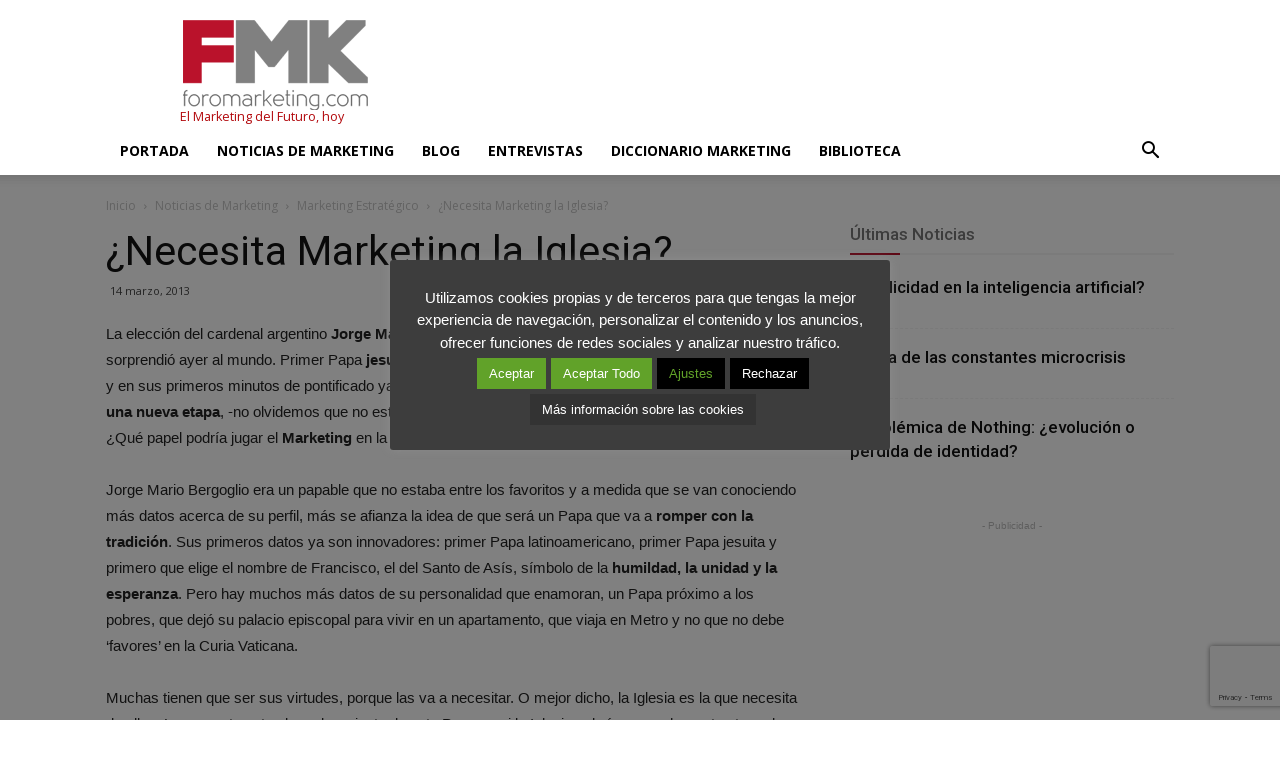

--- FILE ---
content_type: text/html; charset=utf-8
request_url: https://www.google.com/recaptcha/api2/anchor?ar=1&k=6Lf8a6oUAAAAABjpzhDhVLmcyv1YH_QbiLt6w6-k&co=aHR0cHM6Ly93d3cuZm9yb21hcmtldGluZy5jb206NDQz&hl=en&v=N67nZn4AqZkNcbeMu4prBgzg&size=invisible&anchor-ms=20000&execute-ms=30000&cb=dn3psewvrbgi
body_size: 48708
content:
<!DOCTYPE HTML><html dir="ltr" lang="en"><head><meta http-equiv="Content-Type" content="text/html; charset=UTF-8">
<meta http-equiv="X-UA-Compatible" content="IE=edge">
<title>reCAPTCHA</title>
<style type="text/css">
/* cyrillic-ext */
@font-face {
  font-family: 'Roboto';
  font-style: normal;
  font-weight: 400;
  font-stretch: 100%;
  src: url(//fonts.gstatic.com/s/roboto/v48/KFO7CnqEu92Fr1ME7kSn66aGLdTylUAMa3GUBHMdazTgWw.woff2) format('woff2');
  unicode-range: U+0460-052F, U+1C80-1C8A, U+20B4, U+2DE0-2DFF, U+A640-A69F, U+FE2E-FE2F;
}
/* cyrillic */
@font-face {
  font-family: 'Roboto';
  font-style: normal;
  font-weight: 400;
  font-stretch: 100%;
  src: url(//fonts.gstatic.com/s/roboto/v48/KFO7CnqEu92Fr1ME7kSn66aGLdTylUAMa3iUBHMdazTgWw.woff2) format('woff2');
  unicode-range: U+0301, U+0400-045F, U+0490-0491, U+04B0-04B1, U+2116;
}
/* greek-ext */
@font-face {
  font-family: 'Roboto';
  font-style: normal;
  font-weight: 400;
  font-stretch: 100%;
  src: url(//fonts.gstatic.com/s/roboto/v48/KFO7CnqEu92Fr1ME7kSn66aGLdTylUAMa3CUBHMdazTgWw.woff2) format('woff2');
  unicode-range: U+1F00-1FFF;
}
/* greek */
@font-face {
  font-family: 'Roboto';
  font-style: normal;
  font-weight: 400;
  font-stretch: 100%;
  src: url(//fonts.gstatic.com/s/roboto/v48/KFO7CnqEu92Fr1ME7kSn66aGLdTylUAMa3-UBHMdazTgWw.woff2) format('woff2');
  unicode-range: U+0370-0377, U+037A-037F, U+0384-038A, U+038C, U+038E-03A1, U+03A3-03FF;
}
/* math */
@font-face {
  font-family: 'Roboto';
  font-style: normal;
  font-weight: 400;
  font-stretch: 100%;
  src: url(//fonts.gstatic.com/s/roboto/v48/KFO7CnqEu92Fr1ME7kSn66aGLdTylUAMawCUBHMdazTgWw.woff2) format('woff2');
  unicode-range: U+0302-0303, U+0305, U+0307-0308, U+0310, U+0312, U+0315, U+031A, U+0326-0327, U+032C, U+032F-0330, U+0332-0333, U+0338, U+033A, U+0346, U+034D, U+0391-03A1, U+03A3-03A9, U+03B1-03C9, U+03D1, U+03D5-03D6, U+03F0-03F1, U+03F4-03F5, U+2016-2017, U+2034-2038, U+203C, U+2040, U+2043, U+2047, U+2050, U+2057, U+205F, U+2070-2071, U+2074-208E, U+2090-209C, U+20D0-20DC, U+20E1, U+20E5-20EF, U+2100-2112, U+2114-2115, U+2117-2121, U+2123-214F, U+2190, U+2192, U+2194-21AE, U+21B0-21E5, U+21F1-21F2, U+21F4-2211, U+2213-2214, U+2216-22FF, U+2308-230B, U+2310, U+2319, U+231C-2321, U+2336-237A, U+237C, U+2395, U+239B-23B7, U+23D0, U+23DC-23E1, U+2474-2475, U+25AF, U+25B3, U+25B7, U+25BD, U+25C1, U+25CA, U+25CC, U+25FB, U+266D-266F, U+27C0-27FF, U+2900-2AFF, U+2B0E-2B11, U+2B30-2B4C, U+2BFE, U+3030, U+FF5B, U+FF5D, U+1D400-1D7FF, U+1EE00-1EEFF;
}
/* symbols */
@font-face {
  font-family: 'Roboto';
  font-style: normal;
  font-weight: 400;
  font-stretch: 100%;
  src: url(//fonts.gstatic.com/s/roboto/v48/KFO7CnqEu92Fr1ME7kSn66aGLdTylUAMaxKUBHMdazTgWw.woff2) format('woff2');
  unicode-range: U+0001-000C, U+000E-001F, U+007F-009F, U+20DD-20E0, U+20E2-20E4, U+2150-218F, U+2190, U+2192, U+2194-2199, U+21AF, U+21E6-21F0, U+21F3, U+2218-2219, U+2299, U+22C4-22C6, U+2300-243F, U+2440-244A, U+2460-24FF, U+25A0-27BF, U+2800-28FF, U+2921-2922, U+2981, U+29BF, U+29EB, U+2B00-2BFF, U+4DC0-4DFF, U+FFF9-FFFB, U+10140-1018E, U+10190-1019C, U+101A0, U+101D0-101FD, U+102E0-102FB, U+10E60-10E7E, U+1D2C0-1D2D3, U+1D2E0-1D37F, U+1F000-1F0FF, U+1F100-1F1AD, U+1F1E6-1F1FF, U+1F30D-1F30F, U+1F315, U+1F31C, U+1F31E, U+1F320-1F32C, U+1F336, U+1F378, U+1F37D, U+1F382, U+1F393-1F39F, U+1F3A7-1F3A8, U+1F3AC-1F3AF, U+1F3C2, U+1F3C4-1F3C6, U+1F3CA-1F3CE, U+1F3D4-1F3E0, U+1F3ED, U+1F3F1-1F3F3, U+1F3F5-1F3F7, U+1F408, U+1F415, U+1F41F, U+1F426, U+1F43F, U+1F441-1F442, U+1F444, U+1F446-1F449, U+1F44C-1F44E, U+1F453, U+1F46A, U+1F47D, U+1F4A3, U+1F4B0, U+1F4B3, U+1F4B9, U+1F4BB, U+1F4BF, U+1F4C8-1F4CB, U+1F4D6, U+1F4DA, U+1F4DF, U+1F4E3-1F4E6, U+1F4EA-1F4ED, U+1F4F7, U+1F4F9-1F4FB, U+1F4FD-1F4FE, U+1F503, U+1F507-1F50B, U+1F50D, U+1F512-1F513, U+1F53E-1F54A, U+1F54F-1F5FA, U+1F610, U+1F650-1F67F, U+1F687, U+1F68D, U+1F691, U+1F694, U+1F698, U+1F6AD, U+1F6B2, U+1F6B9-1F6BA, U+1F6BC, U+1F6C6-1F6CF, U+1F6D3-1F6D7, U+1F6E0-1F6EA, U+1F6F0-1F6F3, U+1F6F7-1F6FC, U+1F700-1F7FF, U+1F800-1F80B, U+1F810-1F847, U+1F850-1F859, U+1F860-1F887, U+1F890-1F8AD, U+1F8B0-1F8BB, U+1F8C0-1F8C1, U+1F900-1F90B, U+1F93B, U+1F946, U+1F984, U+1F996, U+1F9E9, U+1FA00-1FA6F, U+1FA70-1FA7C, U+1FA80-1FA89, U+1FA8F-1FAC6, U+1FACE-1FADC, U+1FADF-1FAE9, U+1FAF0-1FAF8, U+1FB00-1FBFF;
}
/* vietnamese */
@font-face {
  font-family: 'Roboto';
  font-style: normal;
  font-weight: 400;
  font-stretch: 100%;
  src: url(//fonts.gstatic.com/s/roboto/v48/KFO7CnqEu92Fr1ME7kSn66aGLdTylUAMa3OUBHMdazTgWw.woff2) format('woff2');
  unicode-range: U+0102-0103, U+0110-0111, U+0128-0129, U+0168-0169, U+01A0-01A1, U+01AF-01B0, U+0300-0301, U+0303-0304, U+0308-0309, U+0323, U+0329, U+1EA0-1EF9, U+20AB;
}
/* latin-ext */
@font-face {
  font-family: 'Roboto';
  font-style: normal;
  font-weight: 400;
  font-stretch: 100%;
  src: url(//fonts.gstatic.com/s/roboto/v48/KFO7CnqEu92Fr1ME7kSn66aGLdTylUAMa3KUBHMdazTgWw.woff2) format('woff2');
  unicode-range: U+0100-02BA, U+02BD-02C5, U+02C7-02CC, U+02CE-02D7, U+02DD-02FF, U+0304, U+0308, U+0329, U+1D00-1DBF, U+1E00-1E9F, U+1EF2-1EFF, U+2020, U+20A0-20AB, U+20AD-20C0, U+2113, U+2C60-2C7F, U+A720-A7FF;
}
/* latin */
@font-face {
  font-family: 'Roboto';
  font-style: normal;
  font-weight: 400;
  font-stretch: 100%;
  src: url(//fonts.gstatic.com/s/roboto/v48/KFO7CnqEu92Fr1ME7kSn66aGLdTylUAMa3yUBHMdazQ.woff2) format('woff2');
  unicode-range: U+0000-00FF, U+0131, U+0152-0153, U+02BB-02BC, U+02C6, U+02DA, U+02DC, U+0304, U+0308, U+0329, U+2000-206F, U+20AC, U+2122, U+2191, U+2193, U+2212, U+2215, U+FEFF, U+FFFD;
}
/* cyrillic-ext */
@font-face {
  font-family: 'Roboto';
  font-style: normal;
  font-weight: 500;
  font-stretch: 100%;
  src: url(//fonts.gstatic.com/s/roboto/v48/KFO7CnqEu92Fr1ME7kSn66aGLdTylUAMa3GUBHMdazTgWw.woff2) format('woff2');
  unicode-range: U+0460-052F, U+1C80-1C8A, U+20B4, U+2DE0-2DFF, U+A640-A69F, U+FE2E-FE2F;
}
/* cyrillic */
@font-face {
  font-family: 'Roboto';
  font-style: normal;
  font-weight: 500;
  font-stretch: 100%;
  src: url(//fonts.gstatic.com/s/roboto/v48/KFO7CnqEu92Fr1ME7kSn66aGLdTylUAMa3iUBHMdazTgWw.woff2) format('woff2');
  unicode-range: U+0301, U+0400-045F, U+0490-0491, U+04B0-04B1, U+2116;
}
/* greek-ext */
@font-face {
  font-family: 'Roboto';
  font-style: normal;
  font-weight: 500;
  font-stretch: 100%;
  src: url(//fonts.gstatic.com/s/roboto/v48/KFO7CnqEu92Fr1ME7kSn66aGLdTylUAMa3CUBHMdazTgWw.woff2) format('woff2');
  unicode-range: U+1F00-1FFF;
}
/* greek */
@font-face {
  font-family: 'Roboto';
  font-style: normal;
  font-weight: 500;
  font-stretch: 100%;
  src: url(//fonts.gstatic.com/s/roboto/v48/KFO7CnqEu92Fr1ME7kSn66aGLdTylUAMa3-UBHMdazTgWw.woff2) format('woff2');
  unicode-range: U+0370-0377, U+037A-037F, U+0384-038A, U+038C, U+038E-03A1, U+03A3-03FF;
}
/* math */
@font-face {
  font-family: 'Roboto';
  font-style: normal;
  font-weight: 500;
  font-stretch: 100%;
  src: url(//fonts.gstatic.com/s/roboto/v48/KFO7CnqEu92Fr1ME7kSn66aGLdTylUAMawCUBHMdazTgWw.woff2) format('woff2');
  unicode-range: U+0302-0303, U+0305, U+0307-0308, U+0310, U+0312, U+0315, U+031A, U+0326-0327, U+032C, U+032F-0330, U+0332-0333, U+0338, U+033A, U+0346, U+034D, U+0391-03A1, U+03A3-03A9, U+03B1-03C9, U+03D1, U+03D5-03D6, U+03F0-03F1, U+03F4-03F5, U+2016-2017, U+2034-2038, U+203C, U+2040, U+2043, U+2047, U+2050, U+2057, U+205F, U+2070-2071, U+2074-208E, U+2090-209C, U+20D0-20DC, U+20E1, U+20E5-20EF, U+2100-2112, U+2114-2115, U+2117-2121, U+2123-214F, U+2190, U+2192, U+2194-21AE, U+21B0-21E5, U+21F1-21F2, U+21F4-2211, U+2213-2214, U+2216-22FF, U+2308-230B, U+2310, U+2319, U+231C-2321, U+2336-237A, U+237C, U+2395, U+239B-23B7, U+23D0, U+23DC-23E1, U+2474-2475, U+25AF, U+25B3, U+25B7, U+25BD, U+25C1, U+25CA, U+25CC, U+25FB, U+266D-266F, U+27C0-27FF, U+2900-2AFF, U+2B0E-2B11, U+2B30-2B4C, U+2BFE, U+3030, U+FF5B, U+FF5D, U+1D400-1D7FF, U+1EE00-1EEFF;
}
/* symbols */
@font-face {
  font-family: 'Roboto';
  font-style: normal;
  font-weight: 500;
  font-stretch: 100%;
  src: url(//fonts.gstatic.com/s/roboto/v48/KFO7CnqEu92Fr1ME7kSn66aGLdTylUAMaxKUBHMdazTgWw.woff2) format('woff2');
  unicode-range: U+0001-000C, U+000E-001F, U+007F-009F, U+20DD-20E0, U+20E2-20E4, U+2150-218F, U+2190, U+2192, U+2194-2199, U+21AF, U+21E6-21F0, U+21F3, U+2218-2219, U+2299, U+22C4-22C6, U+2300-243F, U+2440-244A, U+2460-24FF, U+25A0-27BF, U+2800-28FF, U+2921-2922, U+2981, U+29BF, U+29EB, U+2B00-2BFF, U+4DC0-4DFF, U+FFF9-FFFB, U+10140-1018E, U+10190-1019C, U+101A0, U+101D0-101FD, U+102E0-102FB, U+10E60-10E7E, U+1D2C0-1D2D3, U+1D2E0-1D37F, U+1F000-1F0FF, U+1F100-1F1AD, U+1F1E6-1F1FF, U+1F30D-1F30F, U+1F315, U+1F31C, U+1F31E, U+1F320-1F32C, U+1F336, U+1F378, U+1F37D, U+1F382, U+1F393-1F39F, U+1F3A7-1F3A8, U+1F3AC-1F3AF, U+1F3C2, U+1F3C4-1F3C6, U+1F3CA-1F3CE, U+1F3D4-1F3E0, U+1F3ED, U+1F3F1-1F3F3, U+1F3F5-1F3F7, U+1F408, U+1F415, U+1F41F, U+1F426, U+1F43F, U+1F441-1F442, U+1F444, U+1F446-1F449, U+1F44C-1F44E, U+1F453, U+1F46A, U+1F47D, U+1F4A3, U+1F4B0, U+1F4B3, U+1F4B9, U+1F4BB, U+1F4BF, U+1F4C8-1F4CB, U+1F4D6, U+1F4DA, U+1F4DF, U+1F4E3-1F4E6, U+1F4EA-1F4ED, U+1F4F7, U+1F4F9-1F4FB, U+1F4FD-1F4FE, U+1F503, U+1F507-1F50B, U+1F50D, U+1F512-1F513, U+1F53E-1F54A, U+1F54F-1F5FA, U+1F610, U+1F650-1F67F, U+1F687, U+1F68D, U+1F691, U+1F694, U+1F698, U+1F6AD, U+1F6B2, U+1F6B9-1F6BA, U+1F6BC, U+1F6C6-1F6CF, U+1F6D3-1F6D7, U+1F6E0-1F6EA, U+1F6F0-1F6F3, U+1F6F7-1F6FC, U+1F700-1F7FF, U+1F800-1F80B, U+1F810-1F847, U+1F850-1F859, U+1F860-1F887, U+1F890-1F8AD, U+1F8B0-1F8BB, U+1F8C0-1F8C1, U+1F900-1F90B, U+1F93B, U+1F946, U+1F984, U+1F996, U+1F9E9, U+1FA00-1FA6F, U+1FA70-1FA7C, U+1FA80-1FA89, U+1FA8F-1FAC6, U+1FACE-1FADC, U+1FADF-1FAE9, U+1FAF0-1FAF8, U+1FB00-1FBFF;
}
/* vietnamese */
@font-face {
  font-family: 'Roboto';
  font-style: normal;
  font-weight: 500;
  font-stretch: 100%;
  src: url(//fonts.gstatic.com/s/roboto/v48/KFO7CnqEu92Fr1ME7kSn66aGLdTylUAMa3OUBHMdazTgWw.woff2) format('woff2');
  unicode-range: U+0102-0103, U+0110-0111, U+0128-0129, U+0168-0169, U+01A0-01A1, U+01AF-01B0, U+0300-0301, U+0303-0304, U+0308-0309, U+0323, U+0329, U+1EA0-1EF9, U+20AB;
}
/* latin-ext */
@font-face {
  font-family: 'Roboto';
  font-style: normal;
  font-weight: 500;
  font-stretch: 100%;
  src: url(//fonts.gstatic.com/s/roboto/v48/KFO7CnqEu92Fr1ME7kSn66aGLdTylUAMa3KUBHMdazTgWw.woff2) format('woff2');
  unicode-range: U+0100-02BA, U+02BD-02C5, U+02C7-02CC, U+02CE-02D7, U+02DD-02FF, U+0304, U+0308, U+0329, U+1D00-1DBF, U+1E00-1E9F, U+1EF2-1EFF, U+2020, U+20A0-20AB, U+20AD-20C0, U+2113, U+2C60-2C7F, U+A720-A7FF;
}
/* latin */
@font-face {
  font-family: 'Roboto';
  font-style: normal;
  font-weight: 500;
  font-stretch: 100%;
  src: url(//fonts.gstatic.com/s/roboto/v48/KFO7CnqEu92Fr1ME7kSn66aGLdTylUAMa3yUBHMdazQ.woff2) format('woff2');
  unicode-range: U+0000-00FF, U+0131, U+0152-0153, U+02BB-02BC, U+02C6, U+02DA, U+02DC, U+0304, U+0308, U+0329, U+2000-206F, U+20AC, U+2122, U+2191, U+2193, U+2212, U+2215, U+FEFF, U+FFFD;
}
/* cyrillic-ext */
@font-face {
  font-family: 'Roboto';
  font-style: normal;
  font-weight: 900;
  font-stretch: 100%;
  src: url(//fonts.gstatic.com/s/roboto/v48/KFO7CnqEu92Fr1ME7kSn66aGLdTylUAMa3GUBHMdazTgWw.woff2) format('woff2');
  unicode-range: U+0460-052F, U+1C80-1C8A, U+20B4, U+2DE0-2DFF, U+A640-A69F, U+FE2E-FE2F;
}
/* cyrillic */
@font-face {
  font-family: 'Roboto';
  font-style: normal;
  font-weight: 900;
  font-stretch: 100%;
  src: url(//fonts.gstatic.com/s/roboto/v48/KFO7CnqEu92Fr1ME7kSn66aGLdTylUAMa3iUBHMdazTgWw.woff2) format('woff2');
  unicode-range: U+0301, U+0400-045F, U+0490-0491, U+04B0-04B1, U+2116;
}
/* greek-ext */
@font-face {
  font-family: 'Roboto';
  font-style: normal;
  font-weight: 900;
  font-stretch: 100%;
  src: url(//fonts.gstatic.com/s/roboto/v48/KFO7CnqEu92Fr1ME7kSn66aGLdTylUAMa3CUBHMdazTgWw.woff2) format('woff2');
  unicode-range: U+1F00-1FFF;
}
/* greek */
@font-face {
  font-family: 'Roboto';
  font-style: normal;
  font-weight: 900;
  font-stretch: 100%;
  src: url(//fonts.gstatic.com/s/roboto/v48/KFO7CnqEu92Fr1ME7kSn66aGLdTylUAMa3-UBHMdazTgWw.woff2) format('woff2');
  unicode-range: U+0370-0377, U+037A-037F, U+0384-038A, U+038C, U+038E-03A1, U+03A3-03FF;
}
/* math */
@font-face {
  font-family: 'Roboto';
  font-style: normal;
  font-weight: 900;
  font-stretch: 100%;
  src: url(//fonts.gstatic.com/s/roboto/v48/KFO7CnqEu92Fr1ME7kSn66aGLdTylUAMawCUBHMdazTgWw.woff2) format('woff2');
  unicode-range: U+0302-0303, U+0305, U+0307-0308, U+0310, U+0312, U+0315, U+031A, U+0326-0327, U+032C, U+032F-0330, U+0332-0333, U+0338, U+033A, U+0346, U+034D, U+0391-03A1, U+03A3-03A9, U+03B1-03C9, U+03D1, U+03D5-03D6, U+03F0-03F1, U+03F4-03F5, U+2016-2017, U+2034-2038, U+203C, U+2040, U+2043, U+2047, U+2050, U+2057, U+205F, U+2070-2071, U+2074-208E, U+2090-209C, U+20D0-20DC, U+20E1, U+20E5-20EF, U+2100-2112, U+2114-2115, U+2117-2121, U+2123-214F, U+2190, U+2192, U+2194-21AE, U+21B0-21E5, U+21F1-21F2, U+21F4-2211, U+2213-2214, U+2216-22FF, U+2308-230B, U+2310, U+2319, U+231C-2321, U+2336-237A, U+237C, U+2395, U+239B-23B7, U+23D0, U+23DC-23E1, U+2474-2475, U+25AF, U+25B3, U+25B7, U+25BD, U+25C1, U+25CA, U+25CC, U+25FB, U+266D-266F, U+27C0-27FF, U+2900-2AFF, U+2B0E-2B11, U+2B30-2B4C, U+2BFE, U+3030, U+FF5B, U+FF5D, U+1D400-1D7FF, U+1EE00-1EEFF;
}
/* symbols */
@font-face {
  font-family: 'Roboto';
  font-style: normal;
  font-weight: 900;
  font-stretch: 100%;
  src: url(//fonts.gstatic.com/s/roboto/v48/KFO7CnqEu92Fr1ME7kSn66aGLdTylUAMaxKUBHMdazTgWw.woff2) format('woff2');
  unicode-range: U+0001-000C, U+000E-001F, U+007F-009F, U+20DD-20E0, U+20E2-20E4, U+2150-218F, U+2190, U+2192, U+2194-2199, U+21AF, U+21E6-21F0, U+21F3, U+2218-2219, U+2299, U+22C4-22C6, U+2300-243F, U+2440-244A, U+2460-24FF, U+25A0-27BF, U+2800-28FF, U+2921-2922, U+2981, U+29BF, U+29EB, U+2B00-2BFF, U+4DC0-4DFF, U+FFF9-FFFB, U+10140-1018E, U+10190-1019C, U+101A0, U+101D0-101FD, U+102E0-102FB, U+10E60-10E7E, U+1D2C0-1D2D3, U+1D2E0-1D37F, U+1F000-1F0FF, U+1F100-1F1AD, U+1F1E6-1F1FF, U+1F30D-1F30F, U+1F315, U+1F31C, U+1F31E, U+1F320-1F32C, U+1F336, U+1F378, U+1F37D, U+1F382, U+1F393-1F39F, U+1F3A7-1F3A8, U+1F3AC-1F3AF, U+1F3C2, U+1F3C4-1F3C6, U+1F3CA-1F3CE, U+1F3D4-1F3E0, U+1F3ED, U+1F3F1-1F3F3, U+1F3F5-1F3F7, U+1F408, U+1F415, U+1F41F, U+1F426, U+1F43F, U+1F441-1F442, U+1F444, U+1F446-1F449, U+1F44C-1F44E, U+1F453, U+1F46A, U+1F47D, U+1F4A3, U+1F4B0, U+1F4B3, U+1F4B9, U+1F4BB, U+1F4BF, U+1F4C8-1F4CB, U+1F4D6, U+1F4DA, U+1F4DF, U+1F4E3-1F4E6, U+1F4EA-1F4ED, U+1F4F7, U+1F4F9-1F4FB, U+1F4FD-1F4FE, U+1F503, U+1F507-1F50B, U+1F50D, U+1F512-1F513, U+1F53E-1F54A, U+1F54F-1F5FA, U+1F610, U+1F650-1F67F, U+1F687, U+1F68D, U+1F691, U+1F694, U+1F698, U+1F6AD, U+1F6B2, U+1F6B9-1F6BA, U+1F6BC, U+1F6C6-1F6CF, U+1F6D3-1F6D7, U+1F6E0-1F6EA, U+1F6F0-1F6F3, U+1F6F7-1F6FC, U+1F700-1F7FF, U+1F800-1F80B, U+1F810-1F847, U+1F850-1F859, U+1F860-1F887, U+1F890-1F8AD, U+1F8B0-1F8BB, U+1F8C0-1F8C1, U+1F900-1F90B, U+1F93B, U+1F946, U+1F984, U+1F996, U+1F9E9, U+1FA00-1FA6F, U+1FA70-1FA7C, U+1FA80-1FA89, U+1FA8F-1FAC6, U+1FACE-1FADC, U+1FADF-1FAE9, U+1FAF0-1FAF8, U+1FB00-1FBFF;
}
/* vietnamese */
@font-face {
  font-family: 'Roboto';
  font-style: normal;
  font-weight: 900;
  font-stretch: 100%;
  src: url(//fonts.gstatic.com/s/roboto/v48/KFO7CnqEu92Fr1ME7kSn66aGLdTylUAMa3OUBHMdazTgWw.woff2) format('woff2');
  unicode-range: U+0102-0103, U+0110-0111, U+0128-0129, U+0168-0169, U+01A0-01A1, U+01AF-01B0, U+0300-0301, U+0303-0304, U+0308-0309, U+0323, U+0329, U+1EA0-1EF9, U+20AB;
}
/* latin-ext */
@font-face {
  font-family: 'Roboto';
  font-style: normal;
  font-weight: 900;
  font-stretch: 100%;
  src: url(//fonts.gstatic.com/s/roboto/v48/KFO7CnqEu92Fr1ME7kSn66aGLdTylUAMa3KUBHMdazTgWw.woff2) format('woff2');
  unicode-range: U+0100-02BA, U+02BD-02C5, U+02C7-02CC, U+02CE-02D7, U+02DD-02FF, U+0304, U+0308, U+0329, U+1D00-1DBF, U+1E00-1E9F, U+1EF2-1EFF, U+2020, U+20A0-20AB, U+20AD-20C0, U+2113, U+2C60-2C7F, U+A720-A7FF;
}
/* latin */
@font-face {
  font-family: 'Roboto';
  font-style: normal;
  font-weight: 900;
  font-stretch: 100%;
  src: url(//fonts.gstatic.com/s/roboto/v48/KFO7CnqEu92Fr1ME7kSn66aGLdTylUAMa3yUBHMdazQ.woff2) format('woff2');
  unicode-range: U+0000-00FF, U+0131, U+0152-0153, U+02BB-02BC, U+02C6, U+02DA, U+02DC, U+0304, U+0308, U+0329, U+2000-206F, U+20AC, U+2122, U+2191, U+2193, U+2212, U+2215, U+FEFF, U+FFFD;
}

</style>
<link rel="stylesheet" type="text/css" href="https://www.gstatic.com/recaptcha/releases/N67nZn4AqZkNcbeMu4prBgzg/styles__ltr.css">
<script nonce="6FCKVKQlXOtDtQUEjG5C3w" type="text/javascript">window['__recaptcha_api'] = 'https://www.google.com/recaptcha/api2/';</script>
<script type="text/javascript" src="https://www.gstatic.com/recaptcha/releases/N67nZn4AqZkNcbeMu4prBgzg/recaptcha__en.js" nonce="6FCKVKQlXOtDtQUEjG5C3w">
      
    </script></head>
<body><div id="rc-anchor-alert" class="rc-anchor-alert"></div>
<input type="hidden" id="recaptcha-token" value="[base64]">
<script type="text/javascript" nonce="6FCKVKQlXOtDtQUEjG5C3w">
      recaptcha.anchor.Main.init("[\x22ainput\x22,[\x22bgdata\x22,\x22\x22,\[base64]/[base64]/MjU1Ong/[base64]/[base64]/[base64]/[base64]/[base64]/[base64]/[base64]/[base64]/[base64]/[base64]/[base64]/[base64]/[base64]/[base64]/[base64]\\u003d\x22,\[base64]\x22,\x22wo5WIsKyw4Fqw5vDkHdIw5tqRcKORzxMwp7CrsO+bsOxwrwGHxQbGcKPGU/DnTl9wqrDpsOaHWjCkDrCk8OLDsKRRsK5TsOXwpbCnV4xwrUAwrPDglrCgsOvLsOowozDlcOKw7YWwpVRw5QjPhfChsKqNcKNAcOTUnPDk0fDqMKsw7XDr1IiwpdBw5vDhcOgwrZ2wqXCusKcVcKaX8K/McKPdG3DkVBTwpbDvUNlSSTChsOCRm9jLsOfIMKLw69xTUzDg8KyK8OTSCnDgWXCs8KNw5LCsVxhwrcFwrVAw5XDny3CtMKROyo6wqI+wqLDi8KWwpXCn8O4wr5WwpTDksKNw4HDt8K2wrvDnR/Cl3BwDygzwo7Dp8Obw70WTkQceAjDnC0kK8Kvw5czw7DDgsKIw4vDncOiw64Sw4kfAMO3wp8Gw4d9GcO0wpzCvlPCicOSw6bDgsOfHsKvWMOPwpt7MMOXUsOrQWXCgcK2w7vDvDjClcKqwpMZwrXCicKLwojCi2RqwqPDusOXBMOWSsOxOcOWEMOEw7FZwqPCvsOcw4/[base64]/[base64]/Cn8OvwpJBKcKdwozDr8OdfMOgf8KfwqjCkMKFwp7DvSxyw7XCn8KhWsKzYsKCYcKhB2HCiWXDpsOcCcOBLygdwo5pwpjCv0bDsm0PCMK8Fn7Cj2sRwro8KXzDuSnCpFXCkW/[base64]/wo/DqVhLH8K6w6lDw4hvw5ZXK8KwVsKGIcOBR8KbwrUbwrEiwpI4acONCMOQFMOjw6vCvcKVwrfDoDVGw6XDlWkRPMOzB8KSU8OIYMOdPQJFRcOjw6fDp8OYwr7CnMK0SHJmXMKpcCNQwo7DkMKOwoXCusKOP8KACAteYBkpcFNRecOKCsKhwrHCqsK+wpBZw7/CnsObw7dDf8OeMcOBWsOCw5UVwoXCvMOrwrvDmMO9wok1DXvDtX3Cs8One0HCssKAw5PDqBbDhxTDh8Klwp5+Y8OHZMOJw6/[base64]/GgHCuEnCj8Opw7PCiiAEw4TDkVrDqAMwMFvClEwifkTDk8OwCsKGw58cw6FAw4wjQW56CjvDksKgw4PCtj9tw5TCk2LDvD3Dk8O/[base64]/Co0FTecKmdkrClcKzMsKUOydSScOiwoRNwrsWwqDDuUPDgV59w4I/P1LCvsKzwovDj8Oowp5oWzwNwrpowrzDnsO5w7YJwpVgwqbCok4Qw75Mw7h6w68Sw6Vsw4DCqsKdNmbCm39bwo1dXCoGwq/Cg8OkL8KwAEPDuMKjacK0woXDtsO0KcKOw4zCisOGwqZGw7YxFMKMw6MBwpc5PGVUSXBYOMK/SWvDgcKVcsOJQsKYw4Ipw6ddWyoRTMOpw5DDmxkNDsKUw5vChsOmwp3DqAoewpPCk2Jjwq4Qw5xww4nDjMOewpgWXMKpE1w3VjHCpA1Aw6VhC31Hw5PClMKgw7DCslEpw7rDocOmEyfChcOIw7PDjMO3wonCnFDDhMK7f8OBOcKhwpzCgMKuw4bCvMKJw6/[base64]/CqUccRWYfQz7ChEQUQQDDvHTDhHtMw5rCjDBUw77CisK+fFBgwrvCp8KWw592w6hmw5ptUMO4woDCjy3DhV/CuXFaw6LDnmDDj8KQwp8Xwqc5fcK9wrTCsMO8wppqw6Rdw5nDnhPCuRpVZhLCn8OUw4bCjcKQNsOYw43Dl1TDp8KpQsKsFk0hw6PDr8O0JlcVQcK3cBdFwpEOwqQrwpo2BcK+SA3CtsK/w6FJe8KbcSdew5YkwpnChAZPfcKjEkrCqsOeN1TCgMOXGRhUwp1rw6IBZsKOw7fCpMOhPMOyWxItw4/Ds8OewqINF8KGwr4yw4TCqgImQcORWynDk8OzXS3DiE/CiXfCr8KRwpvCnMKxAhDCkMO0LwUjw4g5KxIow7QbTk3CuTLDlD0HO8OedcKxw47DphjCqsOSwovCl2vDgWvCr0PCq8Kawoszw4AgXlw7BMK9wrHCnRPCpMO6wpvCoR5qPxEAbjbDuxBQw4TDs3d5w5lhdH/DmcKIwrvChsOoYSbCoBHClsOWCcKtDjghwrjDrcKNworClEttIcKvN8KDwqvDhTLDuSLDu2TDmBnDkXwlBcOkLgZwNVFtw4lgQ8KJwrQoS8KmTgo3b3LDrC3CpsKXHw/Ckxo/MMOoIEHDrsKeDlbDjMKKbcOdFBUTw5TDrsOncwfCu8O1aUDDl0RlwppIwqp0wrcKwp0Iwp4kf0LDkVjDjsO2Ly04ME/CusKbwrsUFlPCv8ODSgbDsx3DhsKLBsKYIsKvI8OFw4Jiwp7Dl2vCpznDsEMBw7fClsK6TARjw51+OsOORMOQw496JsOsJW9sWCllwqMsMjvCsHfDo8OGUFzDvsOgwp/DncKMJjwGwqDCpMOUw5bDq17CmAQoSj5wLMKIN8O3CMOtV8OvwpEhw73DjMOqMMKDJwjDnz0rwogbasKVwrnDusKTwq8uwrBbGXjCln/CmyLDmmfCgF1qwr4IRxMvM11Ewo0PVMKiwrTDs1/Cm8OoAELDoAvCoUnCtw9MKGMMQh8Dw4VQLsOjV8OLw4JndEnDqcO9w7/DkBfCnMKCUghLEWrDhMKZw4QFwqQ/wovDr2FsQcK4I8OGZ2rCgi4zwobCj8OBwp8owrJlesOUw5Z2w4siw4A2T8K3w6rDl8KrHsOrIWLCkXJGwq7CgxTDkcK0wrQcAsKqwrjCmS45AwbDnjtiG03DgmM3wofCksOAw7pqTzQcAsOvwqjDvMOgYcKYw6tSwpkIYsKowqEHEsKPCEhnCm9fwq7CiMORwq/CuMONMQRxwpAkUcK0Tg/CknTChsKSwoxWMnE0woxZw7VrNcO4M8O5w5V/eGhWcjXCkMO0RcOAZ8KcL8OEw7MywoEswoTDkMKDwqccZUbDjMKTw7UffTHDlsOIw5bDisOQwqh2wpN1dm7DowXCkTPCqsOzw7HCilIMKcKUw5HDg3RqcDzCmx9xw79LCMKKV1BQbW/DqGhDwpBcwpHDqC3Dul4NwroNBUHCiVbCjMO5wptea1/DjMKxwqjCpMKlw601Q8KieTDDjMKPIAB9wqIyUwV1H8OOFcOXQWnDiz8IWXfCrVJrw5VaGUnDhMObBMO/wqzDq0TCocOCw7TCgMK5HyEVwqHDgcK1wo5sw6FUXcOSS8OxfMKqwpNtwojDnUDCrcOWO0nChy/Cl8O0fUTDvcKwGMOSw6/DusOmwqEUw7xRZC7DqMOSCyIXwpTCmArCrX7Do1QwC3FRwqnCpWY8K3rDrGPDpsO/[base64]/w6d3wqZ6w54NcTrChHbCsMO1w7zDpsOvw5rDsxvCmcOCw49hw5lUwpQtUcO4OsOXRcKYKzjCrMOnw7jDty3CjsK+wrwWw4bChVrDpcKywrPCrcO/woTChsK4U8KRKMOXanokwqQgw7FYLn3Cr3zCiDzCocOKw7wuMsOzE0Y4wpJeI8KXHCgqw4vCg8K4w4vCtcK+w7ApS8OEwpXDrwbCk8OhYMOPbAfCh8OtLArCscKowrp4w4zDj8KJw4IMOiHCiMKVTz0Ww6jCkw1nw73Dkwd4fnA/[base64]/[base64]/DqmoWw5XCgsODw7Izw57DvMODUBkbw4pBw6ZZVMKTeXLCrF7CrMKae1BRP0fDjcKmdTHCsGgFw5Ipw7g5KQ42DWPCtMK/[base64]/wo8zw4oHWcKUwovCnQDDnsKMwpPDm8KNR8K+fHTDgSXCg2DDuMKJw4PDsMOnw4t5w7gDw67DkBPCicOswrTDmFbDmMKOf2M3wpgSw7d4V8KvwppLfMKVw4rDkivDiCfDsDckwpJhwpDDoUvDisKObcONwrbCm8KXw5seNgXDvyNdwo8qwopewoRzwr5/IcO1FzDCm8Opw6zCisKKSHxJwptfZDNYw5fDgljCnDwXYcOJBnPDpXfDgcK+w4DDuUwvw6LCr8KDwq4MPMOiwoPDr0/DiW7Dm0MlwqLCqjDDm20JXsO9DMKpw4jDvT/[base64]/[base64]/CUDCnhXDpsKrXcOrTk7Cg2teLsKPwpnCqjAMw5fChS/ClsOGT8K/Lzo6fMKUwpopw6M9RMO3QcKsEy/Dt8K/aHUowrjCu29XFcOcw57DmMOIw6TDvsO3w6xFwoFPwrUVw743w4rDsH4zwo4xalvCgcOSacKrwqQawoTCrxt/[base64]/wpE3wr/[base64]/DqW/DucOiw4jDpMO9wpVzBMOVAjheanMMHQvCsnfChAnCtUDDiDomMMK9WsK9wqrCnDvDiX/DlsKTaDXDpMKNOcOlwrrDisOjVMOKNcKCwpgAM2Utw5DDslvCscK+w5jCsynCp0DDpwRqw47CncO9wq8tWsKFwrTDri3Du8KKbSDDscKMwrF5fWACF8KtYEYkw4QIacO8wq/Dv8KYM8KgwovDvcKLwrXDgTAqwpdBwqAtw7/CqcO7RDbCulvCosKQZDE0wqltwq9eNsKnfTtnwpzCqMOgw5AUNzwGHsKzf8KYJcKBbCBow6VGw4oENMKSRMK6OMKJY8OHw7Fqw5zCtcKNw4zCpWs1EcOSw59Qw7LCgcKiwpIdwqFXdXJoVcO6w6gRw6xaeyzDsSDDr8OAHA/DoMKUwp7CsA7DhAlyUA0FDmzCpmvCscKFJzZfwpHDt8KkCisjAMOnMHFXwr1yw5Z2ZsOmw5jChjcdwoo/[base64]/CksOAw4rCm8KOw67DhsK+woXCnCHDu8ORwrl+wpLCicK2IUbChB1lasKawpzDjcOVwqcyw70nfsKjw7oVMcKgW8Kgwr/DoDMDwrTDhsOSEMK3wppsGlkow4l2w53DqcKowqPChVLDqcOxUErCn8O3wqnCrxkdw7IKw650RMKawoAEw6XCjlkEWQocwpfDukjDoU8ewoFzwpbDp8KGVsK+w7ITwqVwa8K1wr1Fwpgbwp3DvW7CtMOTw4RnFXtfwptVQjDDnWLCl15RD15/w5YSQEt2w5VkAsOyc8KhwrXDmnrDrsKAwqnDtsK4wpxUWwPCph9pwoNEE8Ojwp/[base64]/DqVjCnT/DusK+NCUwwpvDolzDrsOpw6HDscOKcCVXKMOPwqrCt3/DisOQBzpew7Ipw57DkEHDtVtpDsOIwrrCsMKlOm3Dp8KwejLDg8OxRQrCpsOnfwrCukMvb8KRbsOow4TChMKZwqXCsUvDt8K7wp9dccOqwpBcwpXCv1fCkhPDqMK/HArCvgnDjsOdcknDiMOcwqjCvllmPMOqWC3DkMKXA8O9d8Kpw7c8w4Z1wqvCu8K/woHChcK2wpQmw5DCucOswrHDpUPDpUN1LC8RbwoGwpd4BcOJw7xPwrbDrScHN3nDlGMVw7gXwrVWw6rDnBPClHAAw6rCvmU+wpnDpCXDinNqwqdDwrkvw6IWIlzDvcKlXsOqwpvDqsOcwqR+wrsTSREBDT1uWGHCpj8BY8Olw7fCl10xEVnDvTR/V8O1w43DgsK5N8KUw6B5w5MDwr3CkxE4w5QJPg5TDjxeaMKCAcKWwp0hwq/CtMKrw7tJH8O/woh5JcOIwpYTDSgowpxAw5HDvsOjNMOZw63DvMOfw4jCvcOVVXkuGRzChx56EsOJw4HClS3Dj3nDmiDCn8Kwwr4QOn7DuW/Dm8O2VsOYw5ttw5o2wqvDvcOewq5OAzPCnT0ZaHxfw5TDqMKxUcOEw4nDtyBSwps0HSXDjcOJXsO7bMK7asKQw4/DgUR9w5/CjMK8wph2worCgWfDpsKhYMOlwrhIwrfCjBnChERJQT3CnMKSw7sfZWnCg0/DgMKPQUHDhQQXDg7DvizDtcKUw4Z9bBhLAsORw63Cs3NywqLCj8O3wqsVwq1Yw64LwrUeBMKswp3Cr8Ozw6ABLwxNccKcfWXCjcOkA8Kzw6ETw5Qmw4trbVUMwoPCqcO5w5/Drlsuw5tcwrhVw7tqwrXCn0XCrijDnsKUCCXCj8OIOlnDo8KmF03DhcOLSF1YdUpIwp3DkzEgwq0Jw6hUw5gvwrpgYTTChkoHFcKSw7/Cq8KSZsKRD03DpXk/wqJ9wpvCq8O4TRh2w7rDu8KYOUHDpMKSw4/CkG7DrsKpwrcUGcKww4lbV3jDssKxwrvCizjCmQrDuMOMHFnCgcOGQV7Dg8K9wps7wrPDnTJcwqHDqkbDlAzChMOLwrjDrTE7w7nDi8OEw7bDm3PCusKzw4bDgsOSfMKkPAoNGcO6Q1J5IQE5w6ZBwp/[base64]/MMKrw40DKcKgw7XCs18yw4PDljjDpys2FD17wp4oacK4w5vCv1zCk8Kgw5XDiQwJW8KAQ8KMS2nCoAjDs0MwAHjDhEAkbcKCDT3CucOJwo9XS1DDlVTClCPDnsOtDcKfDsKIw4jDq8OTwqcuLVtNwrfDs8OrO8O9MwQ5wo8Fw7fCjVcjw5/Dg8OMwrvCgsOuwrIWK300OMOXaMOvw57CmcKEVg7DmMKRwpojK8KOwolQwqw4w53Co8OyLsKzPmRpdsKgUBvCjMKvCW9hwrYQwqZoJMKRbcKSITZow745w4TDisOHQ3fDm8K3wpnDll48JcOtZXdMHsOuTBrCqcO/fcKwUsKyM03CmSrCtcKlYlAkTxF2wrVjbSxzw5XCjQzCvBrDjgjChg1tFcOeQkclw5lXw5XDosKrw6jDicKwRxxWw77DoxsIw5ETGGFYVAvCpjjCl3DCncO/woMawoXDtsOzw7x8HTd1bsOAwqzCtxbDkDvCtcO0Z8ObwpbCk2nDpsKdeMKzwp9JIix5WMKew5APMxnDkMK/P8Kkwp7Co3MzdH3CtyUQw79hw7bCtyDCvxYhwr3DqcKSw4A2worCn1VEecKxKR5Ewr1YQsKdWAnDg8KOcgHCoX4GwpdmTcKCG8Ouw71OXcKsdQrDqHpXwpAJwpJsdgNLdMKTccKYwottYsKcT8OLOEY2wrrDrEXDrsKawpFLD1QAdzECw6rDksKyw6/CucOzSEzCrmxhX8K/w6AqXsOow4HCpD8uw5fCqMKuJzwZwoEHUcOsJMKjw4VnClDCqmZKZcOcOibCvcKyPsKvSHbDnlHDksKzchVWwrlVwo3DknTCpEnCk2/Cg8Odwr7CgMKmEsOlw65eUMO7w6MVwpdUEMOpKwTDiAs9wobCvcKWwrLDvzjCiGjCrgZmK8Omf8K9Pw3DkMOIw6NAw4odc23CuxvCu8KqwpbCrsKhwqbDp8K9wrPCrWjDlhZQJQ/CkH1rw6/DpsO/[base64]/Dm3NsLS/CocOTaFXCr3NEw43DpcKta0/DssOrwqYEwoMpPsK1KsKSZV/[base64]/DujfChcOAesKZw5vDgSTDuy4FDw3Cl18beWjCuBnCk0nCrQXDn8Kdw6FWw5bCk8Oqwpksw6N4X3olw5csFcOvWsOZOcKBwq9Yw4UPwrrCtTfDsMOubMKow7PCt8O/[base64]/DrsKPwofDpnhhdQoGHjh1NsKSw65FbGTDicKCIcOceTbCp0DCuTbCq8Olw6jCjAXDnsK1wpvClsOLPsOKAcOqEgvCj0oiZ8KwwpDClcK3w5vDosOYw4xzwrxiwoPDkMK0XsOQwr/CuU7DoMKkRVPCmcOUwr0HJCbCgcKiCsOTI8Kdw5vCi8KhZwnCj2DCtsKdw70gwohPw78lYWMDABx+wrDDlhnDkiNFSzpiw6EBWV8IMcOiEX16w7IyPH02wpYKKMK9WsKMIyDDrmDCicK9w4XDj2/Ch8OBBUUAMW/Cv8KTw5DDksO7SMOFf8KIw6bCmETDpcOHCUrCocKqOMO9wrvDhMOYQgXCkhbDvWPCucOHe8O3UMO9cMOGwrAbPsOHwqHCgcOxeG3CvD85wo/[base64]/[base64]/ClcKLKAPDmHvCrhhMek/CocOjwqpkbXdIwo7CglUDw7TClMKzFcKFw7UNw5FewoR8wq1hwpXChUHCk3nDryvCvVnCuT0qOcOfL8OQVU3Ds37DtSh8fMKfwrfCmcO9w7QRc8OPPcOjwoPCgMKqBEPDlcOXwpo4w4lOw6/Ci8O2cWbCv8K+L8OYw6PCmMOXwoYtwr54LS/[base64]/[base64]/DgsOpwoEWwo/Dr8KqwpHDkyHDvUAnw4EyR8Oywp9/w4fDp8OpL8Knw4PCvQQkw7k7JMKsw5B9VlwDwrHDgcK9J8Kew5xBfQ7ChcOKccK2w4rCiMK1w7s7LsOrwrLDr8K+dMKSZC7DnMOxwpHClDTDsC7CksKjw77DpcORXcKHworCocOdL3DCjH/[base64]/DqTrCkzFUXC1/P8O6ak4jwrHDrGFkDcKRwrNRT1nCryFOw48iw49pNzzDiDEqwoHDscKbwpJ/MMKuw5gWXAPDjQx/B1pAwo7Cs8KgbFMtw5LDqsKQwqbCv8K8KcKkw6vDucOow656w7DCscO0w5xwwqLCpcOpw6HDsARCw6PCmEnDisOKEEnCqibDiUjDkydGIMOuJEnDtk11w78wwpxYwrXDincLwq9ewrHDpMKKw4dCwqPDlsKJHjteAMK3UcOnAsKOw5/CsWjCow/Clw1OwrzDt2vChUYtcsOWw7jCg8Kiwr3Cn8OVwprDtsO3csKJw7bDk07Di2nDgMKNQMOwLMOKAlNbw4bDrzTDnsOUGsK+dMKDGjgzScOsQcKpWDHDiBlLfcOrw7PDrcOxw6/DpEwDw6MJw6Egw4ZGw6fCiDbDmDAOw43CmF/CgMOyXh0uw5xFw7UXwrMVEsKuwrJpRcK1wq3Cs8KCVMK9UDF7w63CicOEOkF0Gi/Du8KQw4rDm3vDrjLDrcKONg/[base64]/[base64]/U1J4w6bCp1IcLcOme2jDiMOgw4XCjRrDqkvCtMONw7HCgVAFacKbAETCkC7Cg8Kzwo5ewqTDhsO5wrYSTH7DgiI/wr8AEsOlV1J3X8KbwqhaWcO5w6HCocO9dV/DocKRw7/ChUXDg8KwwozChMK+wq0Qw65lRUZRw4/[base64]/DpMO3WFQww4YQwrjDpcKAPMOJwqDCosKOwoUYwpzDqMKnw4rDhcKiDBQ8wqBww7oqFhZkw4hFI8OPEsOSwoNawrl4wrPCrcKSwoB/d8KYwrzDrcKNHUbDm8KLYglWw7ZhKGDCg8OQBsKiwo7DlcKuwrnDsToTwpjCmMKrw6xIw4PCvRzDmMOewozCoMOAwrIMQmbCnFB1KcOQdMKNK8K/GMO8U8OVwodrJjDDksK0WsOZWhdJDMK0w6YNwrzDv8KwwqNjw5zDs8O4wq/Du0xvfitLTwFqATbDusO3w7HCm8OJQDZwDx/CisK4JFdSw7hOYWJew6EoUyoJJcKHw77CnyI9asOze8OYfMOkw6Zaw7XDgxJ7w4bDm8O7YMKUAMKgI8O4wqE1SzjDgF7CgcKiecO1EC3DoGU0ACJ9wqwOw6TCiMK4w6R7QMO8wqphw7/CghRXwq/DlyvCvcO9JgR9wotTI2Vpw5jCo2vCisKADcOAFht0Y8OVwqLDgCbCqcOcB8K7wojCt3rDmHoaNsKyAmbCpsKUwqctw7HDumfDrwxJw4NbLSHDgsKtLMOhw7fDlS1IYHR/ScKQZsKwMj3CmMOtOMKzw6hvWsKdwpB3aMKhwq8OVmvCusO6w4nCg8OAw6ZkfRlJwpvDoHwxS17CniQCwrd7wrzCplpEwrAIPQlYwr0YwozDhsOuw6PDknY2wpMoCMKWw7AlAsKqwqXCq8K1O8O8w74oCEoUw7HDmMOEdBXDisKdw4BOw6/DvXwVwrFnRMKPwonCscKHCcKWRzHCsi1PTVHCgMKLKWLDi2DCpsK7wr3Dg8Osw6AfZBPCo0rCsHw3wqFsT8KkBcKmFFnDu8OjwqRZwqNmSBPCpXLCo8KnSBRJAkYJGk/ChsKvwrE6w5jCgMKqwoYiKwk2LWk3YcKqBcKcw5NuRsKLw6A2wqpgw4/DvC7CpjzCjcKme0Mjw6LCry1lw7PDnsKBw4tKw6xeSsKlwqIpO8OGw6wCw5zDi8OCQMOMw6fDtcOgf8K3UsKOVMOvDwnCulTDqCVpw53CqDccIGfCpsOEDsOFw5Ihwp4xdMO/[base64]/DtD0tw4/CtsOtazAwQWLDuis+AWnCu8KuekTDnQzDmnHCoVQDw49gdRTCnsOpW8Kawo7Ct8Krw4DCikwhM8KZRzvDt8Kew7XCkHDCmwDCiMKhesOHSMKIw5tVwr7CvRBhHUZPw6ZiwrE0IXNdRFl4w7wOw4p6w6jDtnQjBHbCisKJw6ROw5gCwr3CvcKwwr/CmcKzScOWbRp3w7RHwow+w7gDw5oJwoPDvCPCvE3CjcO5w6pkanF/wqDCiMKGW8ONYFIWwpwdOT8oTMOkYB0VRsOUJMO6w6vDlsKTf3HCi8K/YFdCUSVLw7PCny/DgXHDi2cIRsKFWS/CgmBndcKoDMOoBMOPw6bDlsKzB3RFw4LCrcOSw5slewxfcm3CjHhJwq/CgcKddyTCkl1rTxPDp3DDosKEMyxyNVrDtFhvwrYuwofCm8OPwr3CoXnDr8KyFsOiw7bCtwU4wr/ChF/Di3oIdHnDvyhvwo0+PMOIw78kw5gmw6sGwoEVwq17T8KIwr8nwovDj2YkDRPDiMK9b8O4fsOKw4JHZsOQXy/DvFAqwpzDjRfCqBlLwpEdw50aHB8/[base64]/Do8OCwoQ/OMKXTsOLb1fDlsKLw65hUmxOWhXCpBDDocKMFjPDuBxUwp3ClSTDvwLDi8KQNhTCu3nCrcOsYXMwwps3w4E9bsOlYnlkwrzCm3XCksOZBEnCvQnCnQhGw6rDvFLClMKgwoPCmRMcQsKRDMO0w7p1T8Ovw40UVcK5wrnCljtsRgM1XVHDmRI+wqI/[base64]/DhWIOe8K4w5QRXcKHwqtqcVrDhcKIHAZ/e8Kgw47CuQXCim1MKCoqwpfCvsOWQsKdw4lgwqoFwoEJw5lza8O8w6/DrcOuHSDDtcOCwrHCm8OibXjCsMKPwpLCvU3DjFbDpMOzXhwAR8KQwpdAw7/DhGbDssO6JcKtVzrDmH7Dm8KVIsOPImJSw5VZeMKWwpYrDMOTPhAZw5zCjcOJwrJ9woIaZz3DqG08w7nDpcOAw7bCpcKFwrN7AGLDqsKDMGsuwpPDlsKDCDETcsOIwqfDnRzClsOYB3IawoHDocK+HcOmZXbCrsOlwrnDtsOiw6PDiVpdw4AlfBR5wphQShFpLl/Cl8K2ADjChhTCnEHDlsOtPmXCo8O4PhbCklLCq19YMcKQwpLCu3fDs18+AGXCtGnDrMKKwqY5BWotbMONAsOXwo/CvcORKA3DhynDhsOtNMKCwpfDnsKYYkjDqmTChSNVwqDCtcOeMcOcWj5IU2HDpsKgFMKYAcKZDWvCjcKyKMO3ZzzDsgfDh8OkG8KywopbwovCs8O1w4DDrlYyHHDCt0cLwq/[base64]/DhBMMEVHDucKXYsKQw6xowqbDoMKuUXfCpHzDmD/[base64]/DqT/CpsO7J3ldw7PDg8K1A3nCqcOJScOpwog7wpjDl8OJw5fChcOMw4bDs8OaBsKUWFfDm8K1a3A9w4nDgRbCiMKALsKawrRewqjChcKWw6EuwoXCjW8LFsKew5xVJ1omF0ccUGwQWMOKw515UgnDv2PCqBF6OzrCnMOww6VCSHpGwpUcfG9QAy1nw4xWw5U0woggw7/CmTnDimnClxXCvXnDmBRkDh1EfzzCkhBjFsKywqHCtlLCp8K9LcOQMcO8w5XDsMKZNcKcw7lLwpzDswzCiMKYYidSBSIiwqM1Bl4Lw5ofwr09CMKdH8Ovwq09VGbCiw/DvXPCk8Opw65KUDtLw5HDq8K2EsOaF8KOw4nCvsKfUnN8LjfDu1TCmcKxeMOsa8KDLFTCgsKLSsOFVsKkL8OLwrnDlGHDj38VdMOgw7LCjD/Dii0JwrXDgMK8w6zCkMKYLULClcK+wrknw4DClcONw5/CsmPDnMKZwpTDjEHCssKTw5fDl2vDosKVYBbCpMK4wqTDhkLDvC3DmwZww6leNsO+d8Oqwo/CqAfCkMOPw5USWcKcwpLCrcKWa0QFwoHDslXClcK1woBVwpMXGMKTB8O/BsOVV385woF7EMK4wqjCqW3CgDY0woHDqsKHN8Orw4YMHMOsSx43wpFLwrIAMsKpP8K6dMOGenAhwqTDpcK0YRMwTQ5MHkd5d0rDkn0kIsOVTsOTwoXDlcKafjx+RsO/OwcmU8K7w4fDsCtowpBOZjbCp1JsWHLDhcOwwoPDjsO4GhbCuSlsYlzDmWDDp8KcYUnCo1pmwqjCh8OkwpHDu2bDuxQMw4XCh8Kkwqorw6DDncO2RcOMU8KKw77Dj8KaJyI1U3HDnsO8eMOpwrBcfMK1Pl3CpcO0AsO8cg/Din/Cj8O/w5PClnfDkMOwD8Omw6DClQUWLx/[base64]/[base64]/Dgl/CgGLDtMOlahzDpCDCssONADpWw4V8w5PDn8O3w4BENj/CrMOaNhZjV28ZNsO/wpl9wohCfx10w6p0woHCi8OXw7HDm8Ofwr1AQcKHw6xxwrTDosO6w6xiGsOzWiLCi8OTw5JDd8OCw4zCr8KHasKdw78rw61bw5MywoHDmcKMw7V6w6vCi2TDtUErw7LDlB3Ctwlqd2jCtnfDmMOaw43CvHPCqcKFw7TCj2fDtsO2fcOMw7HCksOAZxJQwrfDuMOSbX/Dgn9Fw4rDtxBaw7QMKm/DhRl9w5IfFhrCpDrDp2rCjgVsOFkBNsO7wpd+M8KLOwDDjMOnwrDDl8OMbsOxW8KHwp3Ckx7Dv8KfSTFdwrzDuiTDpMONMMOfFMOVw6rDrcKHE8OIw7TCnMOmdsOOw6fCrcKJw5DCnsOyewp7w5DDmCLDmMK8woZ0OsKvw5FwXsOtDcO/HTTCuMOCBMOwbMOfwpQVZcKmwp/DkUxWwooSNB0UJsOTaRfCjFMQGcOpTsOMw57DuW3CumrDpEEww5nCrXkewozCnAN6FTfDu8Ogw6cLw6tBaTfDi0JDwpDCllphFCbDs8ODw6XCnBtKZcKOw4MmwoLCncOfw5HDksOqE8KQwr4wAMO8fsKWTsOkYHwKwoXCi8KUO8K/fSpsAsOpEizDo8O5w6sNcxXDr3fCqBjCuMORw5fDlCHCkhPCo8KMwoMJw7NTwpkawq3CtsKBwq7CoyB1w75ebFnDmsK3wpxJA2QbWDh8Dk/[base64]/CtyY/[base64]/CusKSwoJiWkbCmMOcEjdGL8KHUcOEBC7DtMOhC8ORBhNIXMKQYUbCh8Ocw4HDmcOlcTDCj8OZwpHDu8KoDkw9w6nDuBDDhm8ww4R/P8KIw68zwp8zXcKOwqXCtQzChTouw5rCncKHIHHDgMOnwpBzFMKDEBXDsWDDk8Omw7PCiT7Cp8KQfgjCmAnDuSgxV8OXwrlWw58Yw49twp5Ewrg/ZU9qAgATSsKmwrLDqsKbIF/ComXDlsOwwpt0w6LCgsKxLkLCmnJ7IMO3AcO/Lg3Dnhw1FsOJJDfCs2nDuw8MwoY5I1DDiXA7w4Zzd3rDrm7DiMONfATDhg/[base64]/ChMKdwqPDnVjDgFLDn8Kbw4HCr2bCtG7CtMKIw5o+w4BJwo1Tczlxw6TDk8KZw6EywqzDtcKuWsOnwrl3AsKew5AUPzrClUJ/wrNmw70tw5gewqzCp8OPDGjCh0XDuD7ChTPDn8KFwqbCmcO8ScOQP8OiSUknw6BAw53Ch0/[base64]/DisKGbmjCsj3DicODPMKewo8KwrzCjcOSwprCmsKzVcOew6TCv0NEVsOvwqzDgMOQbWHCjxQNGMKee39rw47CkcOBXlLDrFUnVMOZwqBzYCIzdADDscKbw4BBZsONf2fClQ7DnsKXwodpw5UgwobDixDDsUIZwojCscK/wopOEcKqccOPAiTChsK5OBA5w6dVPno5V0LCp8OkwqwrRAlFVcKEwpbCkhfDusOaw6Fzw7FqwrXDhsKmH18oVcKwN0jCjT/DhcKOw7tYMmfCk8KcUk/Dm8Khw7waw6R9wp1RKXPDrMOtBcKdRMOiJXBcwq3CtFZ5JCzCn1RrL8KgEDZrwo7CrcOsKWnDjcKYFMKLw5/[base64]/woDDksOQwpldYsOKw5DCqDQaciXDohbDqsOlw4Myw43DmsK+wqfDhhPDqWrCo0rDrMO+wqpHw4ZBWsKZwoJjVQURVcKhKktIIcKMwq5gw7HChCfDkHfDtFXDpsK0wo/CjkbDtcKqworCi2LDs8Oaw47CnS8cw6E3w4VTw4gRZFgxH8K1w6YswqXDq8ONwrDDt8OxUDTCi8KsWxAsR8K4d8OeWMKMw5dGC8KbwpUXKgTDucKMw7DCnm5WwoHDii/[base64]/Dux10ElsVw6x7EFnCpkA0wq7Dl8KdwoTDrEXCpMKDR3LCiEzCsUprMiQmw6kub8OtNcKQw6vDiw/Dg0/[base64]/CuC0JYsKbw53Do8OXwoXDgH9COMKtw4DDncK/aXYnwoDDocKVMFLCl2wEdA7CiCEqSsKefS/DnhQvdF/CsMKdCjvCqhgYwqlsR8OBecK0wo7CosO4wroowqvCvw3DosKlwonCiCUgw5DCvMObwp8Dw6wmOMKPw5JcGsKdYEkJwqHCocKIw6pDwodBwrbCsMKtHMODHMOnR8KXLsK2w7EKGDbCklTDtcOqwpAfUcOdJMOPOhLDpcK5wpw/w4TChTjDlSDChMKhw50Kw7UifsK6wqLDvMOhWcKPPcO/woPDk048wp9NdUcXwq0pwp1Twpc/RH0Fw63Ctjoha8KLwoBmwrrDkATCqRxCXUbDrHvCucOEwrhCwqvCnxnDsMO8wpfCvsOTRRdhwqDCr8KiaMOLw4LDvz/[base64]/Du8OOAF8Rw73Ct8OkEcK/I1fDqMK6WSHCg8KAwpt/w6Y8wrHDncKnWn5RCMOke3nClFhmD8K9NB7DvMKAw7w/fRnCphjCv2TCo0nDhx4Qwo1Swo/[base64]/DrMO3esKhIT8QYcOdKS4uwqHCocKRMcOsw6USBMKuAkEHQlhLwrhqPsKiw6PDjzXCjTbCvw8CwprCk8K0w6XCvMOMH8KfWQR/[base64]/CkDnDuMKEHVEaOsKRIyA0w5MROVV8BSYENicJGMKnUcOPRMOPCCnCogvCqld1wq9Kemg1w7XDkMKyw4/DncKdR3jCsDUfwrJ1w6xfSsKIfELDrkwPYcOzQsK3w6/[base64]/[base64]/CunRLw4t8wqVCCMODMgrDjXzDncOPwoUUw5N/CBTDicKOZlPDvsOgwqfCicKhfRhgDcKIwovDk2MOK08BwpVQK3zDnm3CoClfTcOIw5Yvw4DCnlbDhUfCkRTDt1DDiwbCtMK1ecK3OBAgw7NYAD5gwpEgw7xUUsKWFhF2TXY6HGk/wrHCkTXDrATChsOsw44gwqYEw7nDhcKHw5wob8OIwo3Di8OQADjCoknDr8K5wpAWwrcSw7gIDyDCgXFXw6s+TADClcOrB8Kpa0XCqj00GMKJw4QLY2dbOMOgw4nChnkcwonDlMKOw7TDgsOXBBpZYMOMwp/CvMOZezrCjcO/w7LCiSjCvMOBwqDCnMKpwpRlPT7CpsKAfMKlDRrCoMOaw4TCjDJxwoHDhX8YwpzCjyYxwpnCnMKzwqxaw704wqnDr8KhW8OkwoHDliphw7cWwo99w57DmcKmw5Ybw4JrEcO6fgDCo0bDhsOiwqYjw4Qcw7MLw5MQcTVmAcKyXMKnwqUeYB/DlXLDgsOxSyA9V8KTRlNww6Zyw7DDh8OCwpLCm8KQBcOSbcO6bC3Dt8KwGsOzw7rCucKGWMOFwpHCgAXDsWHDmV3DsxYrfsKSFsOFdzfDpcKafVQjw7PDpg7CmEtVwoPDvsKcwpUTwr/Cl8OoTMKPO8KZCMODwrMxZH7Cp2h3WQDCpMKjVSEFGcK7wqcNwoUVa8Olw4ZrwqxOwqRnC8OgHMO9w6U6Tg5Iwo1ewr3CqcOgesOiagHCv8OVw5hzwqPDmMKiXcObw6PDpcOowrgCw6DCq8OjMA/Dq2ADwqfDisOhW1d5b8OsBlHDl8Kqwrtkw4zDmsOnw40QwqrDhixhwrREw6cPwp80NifCqmfCrUPCs1LCncO6ZULCqRBQTMKfFhvCo8Ocwo49Rh5tXUpeIMOow7DCtcK4EkjDtXozKHJYUHzCtGd/DCZ7YQMJXcKkFFrDq8OLCcKlw7HDvcK9fHkKFCLDisOkQcK/wqTDilLCoUXDncKMw5fChmV2X8KBwqHDlTbCg1/CpcKsw4XCmsOHYU9QPnbDgVgUcyd7LMOiw6/CiHdXS1d8VgLCjsKSU8OwW8OYNMO6AMORwqtcFhvDjcO4JXjDo8KZw6AmLMOZw6Nrwq7CgEt1wrXCrmUsG8OjfMOeJcOpT1rCs3TDhCVFworCuRDCi0R2Gl/DrcKJNsObfj7DomBhLMKawo0zHTTCs2h3w5lWw7zCocOXwo9lbXPChDnCjTwLw5vDrjM/[base64]/[base64]/wqnCnhR0w6drEnvCpSbDnmdeHMOZw6rDq8KrwrkVWQXCpsOWwqXCksO7L8OvSMO9NcKRwpXDiX3Cph/[base64]\\u003d\\u003d\x22],null,[\x22conf\x22,null,\x226Lf8a6oUAAAAABjpzhDhVLmcyv1YH_QbiLt6w6-k\x22,0,null,null,null,1,[21,125,63,73,95,87,41,43,42,83,102,105,109,121],[7059694,280],0,null,null,null,null,0,null,0,null,700,1,null,0,\[base64]/76lBhn6iwkZoQoZnOKMAhnM8xEZ\x22,0,0,null,null,1,null,0,0,null,null,null,0],\x22https://www.foromarketing.com:443\x22,null,[3,1,1],null,null,null,1,3600,[\x22https://www.google.com/intl/en/policies/privacy/\x22,\x22https://www.google.com/intl/en/policies/terms/\x22],\x22tFLRaiGVcBdT/F+RcKyQSuxDXP+Gx7H8WxlhZhxb8XY\\u003d\x22,1,0,null,1,1769763900636,0,0,[6],null,[22,52],\x22RC-3KYc8JL1LlQiPQ\x22,null,null,null,null,null,\x220dAFcWeA6mHfuF9KUxOw6ZZDO40YwaGjE4C_twvCsdXBxo8JTldgx-jV05iAok1Du7C1VtMRNDZ3qm2-PPusQTeRHKEjwl7-T6yA\x22,1769846700689]");
    </script></body></html>

--- FILE ---
content_type: text/html; charset=utf-8
request_url: https://www.google.com/recaptcha/api2/aframe
body_size: -271
content:
<!DOCTYPE HTML><html><head><meta http-equiv="content-type" content="text/html; charset=UTF-8"></head><body><script nonce="KAyV_P2a1rbz_MbytV49yw">/** Anti-fraud and anti-abuse applications only. See google.com/recaptcha */ try{var clients={'sodar':'https://pagead2.googlesyndication.com/pagead/sodar?'};window.addEventListener("message",function(a){try{if(a.source===window.parent){var b=JSON.parse(a.data);var c=clients[b['id']];if(c){var d=document.createElement('img');d.src=c+b['params']+'&rc='+(localStorage.getItem("rc::a")?sessionStorage.getItem("rc::b"):"");window.document.body.appendChild(d);sessionStorage.setItem("rc::e",parseInt(sessionStorage.getItem("rc::e")||0)+1);localStorage.setItem("rc::h",'1769760302884');}}}catch(b){}});window.parent.postMessage("_grecaptcha_ready", "*");}catch(b){}</script></body></html>

--- FILE ---
content_type: text/plain
request_url: https://www.google-analytics.com/j/collect?v=1&_v=j102&a=193109620&t=pageview&_s=1&dl=https%3A%2F%2Fwww.foromarketing.com%2Fnecesita-la-iglesia-al-marketing%2F&ul=en-us%40posix&dt=%C2%BFNecesita%20Marketing%20la%20Iglesia%3F%20%7C%20FMK%20-%20Foromarketing&sr=1280x720&vp=1280x720&_u=IEBAAEABAAAAACAAI~&jid=379410491&gjid=1034500417&cid=955724735.1769760300&tid=UA-5384015-21&_gid=178391131.1769760300&_r=1&_slc=1&z=365857000
body_size: -452
content:
2,cG-BVDB7ERJQL